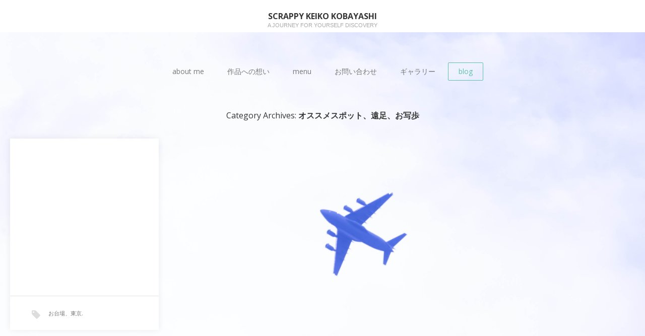

--- FILE ---
content_type: text/html; charset=UTF-8
request_url: https://scrappykeiko.net/category/%E3%82%AA%E3%82%B9%E3%82%B9%E3%83%A1%E3%82%B9%E3%83%9D%E3%83%83%E3%83%88%E3%80%81%E9%81%A0%E8%B6%B3%E3%80%81%E3%81%8A%E5%86%99%E6%AD%A9/
body_size: 13671
content:
<!DOCTYPE html>
<html lang="ja">
<head>
	
	<script async src="//pagead2.googlesyndication.com/pagead/js/adsbygoogle.js"></script>
<script>
  (adsbygoogle = window.adsbygoogle || []).push({
    google_ad_client: "ca-pub-7687702849812915",
    enable_page_level_ads: true
  });
</script>
	<meta charset="UTF-8">
	<meta name="viewport" content="width=device-width, initial-scale=1">
	<link rel="profile" href="http://gmpg.org/xfn/11">
	<link rel="pingback" href="https://scrappykeiko.net/xmlrpc.php">
	<!--[if lt IE 9]>
	<script src="https://scrappykeiko.net/wp-content/themes/gk_portofolio/js/html5.js"></script>
	<![endif]-->
	<title>オススメスポット、遠足、お写歩 &#8211; SCRAPPY Keiko Kobayashi</title>
<meta name='robots' content='max-image-preview:large' />
<link rel='dns-prefetch' href='//fonts.googleapis.com' />
<link rel="alternate" type="application/rss+xml" title="SCRAPPY Keiko Kobayashi &raquo; フィード" href="https://scrappykeiko.net/feed/" />
<link rel="alternate" type="application/rss+xml" title="SCRAPPY Keiko Kobayashi &raquo; オススメスポット、遠足、お写歩 カテゴリーのフィード" href="https://scrappykeiko.net/category/%e3%82%aa%e3%82%b9%e3%82%b9%e3%83%a1%e3%82%b9%e3%83%9d%e3%83%83%e3%83%88%e3%80%81%e9%81%a0%e8%b6%b3%e3%80%81%e3%81%8a%e5%86%99%e6%ad%a9/feed/" />
		<!-- This site uses the Google Analytics by ExactMetrics plugin v7.0.0 - Using Analytics tracking - https://www.exactmetrics.com/ -->
		<!-- Note: ExactMetrics is not currently configured on this site. The site owner needs to authenticate with Google Analytics in the ExactMetrics settings panel. -->
					<!-- No UA code set -->
				<!-- / Google Analytics by ExactMetrics -->
		<style id='wp-img-auto-sizes-contain-inline-css' type='text/css'>
img:is([sizes=auto i],[sizes^="auto," i]){contain-intrinsic-size:3000px 1500px}
/*# sourceURL=wp-img-auto-sizes-contain-inline-css */
</style>
<link rel='stylesheet' id='vkExUnit_common_style-css' href='https://scrappykeiko.net/wp-content/plugins/vk-all-in-one-expansion-unit/assets/css/vkExUnit_style.css?ver=9.64.5.0' type='text/css' media='all' />
<style id='vkExUnit_common_style-inline-css' type='text/css'>
:root {--ver_page_top_button_url:url(https://scrappykeiko.net/wp-content/plugins/vk-all-in-one-expansion-unit/assets/images/to-top-btn-icon.svg);}@font-face {font-weight: normal;font-style: normal;font-family: "vk_sns";src: url("https://scrappykeiko.net/wp-content/plugins/vk-all-in-one-expansion-unit/inc/sns/icons/fonts/vk_sns.eot?-bq20cj");src: url("https://scrappykeiko.net/wp-content/plugins/vk-all-in-one-expansion-unit/inc/sns/icons/fonts/vk_sns.eot?#iefix-bq20cj") format("embedded-opentype"),url("https://scrappykeiko.net/wp-content/plugins/vk-all-in-one-expansion-unit/inc/sns/icons/fonts/vk_sns.woff?-bq20cj") format("woff"),url("https://scrappykeiko.net/wp-content/plugins/vk-all-in-one-expansion-unit/inc/sns/icons/fonts/vk_sns.ttf?-bq20cj") format("truetype"),url("https://scrappykeiko.net/wp-content/plugins/vk-all-in-one-expansion-unit/inc/sns/icons/fonts/vk_sns.svg?-bq20cj#vk_sns") format("svg");}
/*# sourceURL=vkExUnit_common_style-inline-css */
</style>
<style id='wp-emoji-styles-inline-css' type='text/css'>

	img.wp-smiley, img.emoji {
		display: inline !important;
		border: none !important;
		box-shadow: none !important;
		height: 1em !important;
		width: 1em !important;
		margin: 0 0.07em !important;
		vertical-align: -0.1em !important;
		background: none !important;
		padding: 0 !important;
	}
/*# sourceURL=wp-emoji-styles-inline-css */
</style>
<link rel='stylesheet' id='wp-block-library-css' href='https://scrappykeiko.net/wp-includes/css/dist/block-library/style.min.css?ver=6.9' type='text/css' media='all' />
<style id='global-styles-inline-css' type='text/css'>
:root{--wp--preset--aspect-ratio--square: 1;--wp--preset--aspect-ratio--4-3: 4/3;--wp--preset--aspect-ratio--3-4: 3/4;--wp--preset--aspect-ratio--3-2: 3/2;--wp--preset--aspect-ratio--2-3: 2/3;--wp--preset--aspect-ratio--16-9: 16/9;--wp--preset--aspect-ratio--9-16: 9/16;--wp--preset--color--black: #000000;--wp--preset--color--cyan-bluish-gray: #abb8c3;--wp--preset--color--white: #ffffff;--wp--preset--color--pale-pink: #f78da7;--wp--preset--color--vivid-red: #cf2e2e;--wp--preset--color--luminous-vivid-orange: #ff6900;--wp--preset--color--luminous-vivid-amber: #fcb900;--wp--preset--color--light-green-cyan: #7bdcb5;--wp--preset--color--vivid-green-cyan: #00d084;--wp--preset--color--pale-cyan-blue: #8ed1fc;--wp--preset--color--vivid-cyan-blue: #0693e3;--wp--preset--color--vivid-purple: #9b51e0;--wp--preset--gradient--vivid-cyan-blue-to-vivid-purple: linear-gradient(135deg,rgb(6,147,227) 0%,rgb(155,81,224) 100%);--wp--preset--gradient--light-green-cyan-to-vivid-green-cyan: linear-gradient(135deg,rgb(122,220,180) 0%,rgb(0,208,130) 100%);--wp--preset--gradient--luminous-vivid-amber-to-luminous-vivid-orange: linear-gradient(135deg,rgb(252,185,0) 0%,rgb(255,105,0) 100%);--wp--preset--gradient--luminous-vivid-orange-to-vivid-red: linear-gradient(135deg,rgb(255,105,0) 0%,rgb(207,46,46) 100%);--wp--preset--gradient--very-light-gray-to-cyan-bluish-gray: linear-gradient(135deg,rgb(238,238,238) 0%,rgb(169,184,195) 100%);--wp--preset--gradient--cool-to-warm-spectrum: linear-gradient(135deg,rgb(74,234,220) 0%,rgb(151,120,209) 20%,rgb(207,42,186) 40%,rgb(238,44,130) 60%,rgb(251,105,98) 80%,rgb(254,248,76) 100%);--wp--preset--gradient--blush-light-purple: linear-gradient(135deg,rgb(255,206,236) 0%,rgb(152,150,240) 100%);--wp--preset--gradient--blush-bordeaux: linear-gradient(135deg,rgb(254,205,165) 0%,rgb(254,45,45) 50%,rgb(107,0,62) 100%);--wp--preset--gradient--luminous-dusk: linear-gradient(135deg,rgb(255,203,112) 0%,rgb(199,81,192) 50%,rgb(65,88,208) 100%);--wp--preset--gradient--pale-ocean: linear-gradient(135deg,rgb(255,245,203) 0%,rgb(182,227,212) 50%,rgb(51,167,181) 100%);--wp--preset--gradient--electric-grass: linear-gradient(135deg,rgb(202,248,128) 0%,rgb(113,206,126) 100%);--wp--preset--gradient--midnight: linear-gradient(135deg,rgb(2,3,129) 0%,rgb(40,116,252) 100%);--wp--preset--font-size--small: 13px;--wp--preset--font-size--medium: 20px;--wp--preset--font-size--large: 36px;--wp--preset--font-size--x-large: 42px;--wp--preset--spacing--20: 0.44rem;--wp--preset--spacing--30: 0.67rem;--wp--preset--spacing--40: 1rem;--wp--preset--spacing--50: 1.5rem;--wp--preset--spacing--60: 2.25rem;--wp--preset--spacing--70: 3.38rem;--wp--preset--spacing--80: 5.06rem;--wp--preset--shadow--natural: 6px 6px 9px rgba(0, 0, 0, 0.2);--wp--preset--shadow--deep: 12px 12px 50px rgba(0, 0, 0, 0.4);--wp--preset--shadow--sharp: 6px 6px 0px rgba(0, 0, 0, 0.2);--wp--preset--shadow--outlined: 6px 6px 0px -3px rgb(255, 255, 255), 6px 6px rgb(0, 0, 0);--wp--preset--shadow--crisp: 6px 6px 0px rgb(0, 0, 0);}:where(.is-layout-flex){gap: 0.5em;}:where(.is-layout-grid){gap: 0.5em;}body .is-layout-flex{display: flex;}.is-layout-flex{flex-wrap: wrap;align-items: center;}.is-layout-flex > :is(*, div){margin: 0;}body .is-layout-grid{display: grid;}.is-layout-grid > :is(*, div){margin: 0;}:where(.wp-block-columns.is-layout-flex){gap: 2em;}:where(.wp-block-columns.is-layout-grid){gap: 2em;}:where(.wp-block-post-template.is-layout-flex){gap: 1.25em;}:where(.wp-block-post-template.is-layout-grid){gap: 1.25em;}.has-black-color{color: var(--wp--preset--color--black) !important;}.has-cyan-bluish-gray-color{color: var(--wp--preset--color--cyan-bluish-gray) !important;}.has-white-color{color: var(--wp--preset--color--white) !important;}.has-pale-pink-color{color: var(--wp--preset--color--pale-pink) !important;}.has-vivid-red-color{color: var(--wp--preset--color--vivid-red) !important;}.has-luminous-vivid-orange-color{color: var(--wp--preset--color--luminous-vivid-orange) !important;}.has-luminous-vivid-amber-color{color: var(--wp--preset--color--luminous-vivid-amber) !important;}.has-light-green-cyan-color{color: var(--wp--preset--color--light-green-cyan) !important;}.has-vivid-green-cyan-color{color: var(--wp--preset--color--vivid-green-cyan) !important;}.has-pale-cyan-blue-color{color: var(--wp--preset--color--pale-cyan-blue) !important;}.has-vivid-cyan-blue-color{color: var(--wp--preset--color--vivid-cyan-blue) !important;}.has-vivid-purple-color{color: var(--wp--preset--color--vivid-purple) !important;}.has-black-background-color{background-color: var(--wp--preset--color--black) !important;}.has-cyan-bluish-gray-background-color{background-color: var(--wp--preset--color--cyan-bluish-gray) !important;}.has-white-background-color{background-color: var(--wp--preset--color--white) !important;}.has-pale-pink-background-color{background-color: var(--wp--preset--color--pale-pink) !important;}.has-vivid-red-background-color{background-color: var(--wp--preset--color--vivid-red) !important;}.has-luminous-vivid-orange-background-color{background-color: var(--wp--preset--color--luminous-vivid-orange) !important;}.has-luminous-vivid-amber-background-color{background-color: var(--wp--preset--color--luminous-vivid-amber) !important;}.has-light-green-cyan-background-color{background-color: var(--wp--preset--color--light-green-cyan) !important;}.has-vivid-green-cyan-background-color{background-color: var(--wp--preset--color--vivid-green-cyan) !important;}.has-pale-cyan-blue-background-color{background-color: var(--wp--preset--color--pale-cyan-blue) !important;}.has-vivid-cyan-blue-background-color{background-color: var(--wp--preset--color--vivid-cyan-blue) !important;}.has-vivid-purple-background-color{background-color: var(--wp--preset--color--vivid-purple) !important;}.has-black-border-color{border-color: var(--wp--preset--color--black) !important;}.has-cyan-bluish-gray-border-color{border-color: var(--wp--preset--color--cyan-bluish-gray) !important;}.has-white-border-color{border-color: var(--wp--preset--color--white) !important;}.has-pale-pink-border-color{border-color: var(--wp--preset--color--pale-pink) !important;}.has-vivid-red-border-color{border-color: var(--wp--preset--color--vivid-red) !important;}.has-luminous-vivid-orange-border-color{border-color: var(--wp--preset--color--luminous-vivid-orange) !important;}.has-luminous-vivid-amber-border-color{border-color: var(--wp--preset--color--luminous-vivid-amber) !important;}.has-light-green-cyan-border-color{border-color: var(--wp--preset--color--light-green-cyan) !important;}.has-vivid-green-cyan-border-color{border-color: var(--wp--preset--color--vivid-green-cyan) !important;}.has-pale-cyan-blue-border-color{border-color: var(--wp--preset--color--pale-cyan-blue) !important;}.has-vivid-cyan-blue-border-color{border-color: var(--wp--preset--color--vivid-cyan-blue) !important;}.has-vivid-purple-border-color{border-color: var(--wp--preset--color--vivid-purple) !important;}.has-vivid-cyan-blue-to-vivid-purple-gradient-background{background: var(--wp--preset--gradient--vivid-cyan-blue-to-vivid-purple) !important;}.has-light-green-cyan-to-vivid-green-cyan-gradient-background{background: var(--wp--preset--gradient--light-green-cyan-to-vivid-green-cyan) !important;}.has-luminous-vivid-amber-to-luminous-vivid-orange-gradient-background{background: var(--wp--preset--gradient--luminous-vivid-amber-to-luminous-vivid-orange) !important;}.has-luminous-vivid-orange-to-vivid-red-gradient-background{background: var(--wp--preset--gradient--luminous-vivid-orange-to-vivid-red) !important;}.has-very-light-gray-to-cyan-bluish-gray-gradient-background{background: var(--wp--preset--gradient--very-light-gray-to-cyan-bluish-gray) !important;}.has-cool-to-warm-spectrum-gradient-background{background: var(--wp--preset--gradient--cool-to-warm-spectrum) !important;}.has-blush-light-purple-gradient-background{background: var(--wp--preset--gradient--blush-light-purple) !important;}.has-blush-bordeaux-gradient-background{background: var(--wp--preset--gradient--blush-bordeaux) !important;}.has-luminous-dusk-gradient-background{background: var(--wp--preset--gradient--luminous-dusk) !important;}.has-pale-ocean-gradient-background{background: var(--wp--preset--gradient--pale-ocean) !important;}.has-electric-grass-gradient-background{background: var(--wp--preset--gradient--electric-grass) !important;}.has-midnight-gradient-background{background: var(--wp--preset--gradient--midnight) !important;}.has-small-font-size{font-size: var(--wp--preset--font-size--small) !important;}.has-medium-font-size{font-size: var(--wp--preset--font-size--medium) !important;}.has-large-font-size{font-size: var(--wp--preset--font-size--large) !important;}.has-x-large-font-size{font-size: var(--wp--preset--font-size--x-large) !important;}
/*# sourceURL=global-styles-inline-css */
</style>

<style id='classic-theme-styles-inline-css' type='text/css'>
/*! This file is auto-generated */
.wp-block-button__link{color:#fff;background-color:#32373c;border-radius:9999px;box-shadow:none;text-decoration:none;padding:calc(.667em + 2px) calc(1.333em + 2px);font-size:1.125em}.wp-block-file__button{background:#32373c;color:#fff;text-decoration:none}
/*# sourceURL=/wp-includes/css/classic-themes.min.css */
</style>
<link rel='stylesheet' id='contact-form-7-css' href='https://scrappykeiko.net/wp-content/plugins/contact-form-7/includes/css/styles.css?ver=5.4.2' type='text/css' media='all' />
<link rel='stylesheet' id='dashicons-css' href='https://scrappykeiko.net/wp-includes/css/dashicons.min.css?ver=6.9' type='text/css' media='all' />
<link rel='stylesheet' id='everest-forms-general-css' href='https://scrappykeiko.net/wp-content/plugins/everest-forms/assets/css/everest-forms.css?ver=1.7.6' type='text/css' media='all' />
<link rel='stylesheet' id='bwg_fonts-css' href='https://scrappykeiko.net/wp-content/plugins/photo-gallery/css/bwg-fonts/fonts.css?ver=0.0.1' type='text/css' media='all' />
<link rel='stylesheet' id='sumoselect-css' href='https://scrappykeiko.net/wp-content/plugins/photo-gallery/css/sumoselect.min.css?ver=3.3.24' type='text/css' media='all' />
<link rel='stylesheet' id='mCustomScrollbar-css' href='https://scrappykeiko.net/wp-content/plugins/photo-gallery/css/jquery.mCustomScrollbar.min.css?ver=3.1.5' type='text/css' media='all' />
<link rel='stylesheet' id='bwg_googlefonts-css' href='https://fonts.googleapis.com/css?family=Ubuntu&#038;subset=greek,latin,greek-ext,vietnamese,cyrillic-ext,latin-ext,cyrillic' type='text/css' media='all' />
<link rel='stylesheet' id='bwg_frontend-css' href='https://scrappykeiko.net/wp-content/plugins/photo-gallery/css/styles.min.css?ver=1.5.82' type='text/css' media='all' />
<link rel='stylesheet' id='ez-icomoon-css' href='https://scrappykeiko.net/wp-content/plugins/easy-table-of-contents/vendor/icomoon/style.min.css?ver=2.0.17' type='text/css' media='all' />
<link rel='stylesheet' id='ez-toc-css' href='https://scrappykeiko.net/wp-content/plugins/easy-table-of-contents/assets/css/screen.min.css?ver=2.0.17' type='text/css' media='all' />
<style id='ez-toc-inline-css' type='text/css'>
div#ez-toc-container p.ez-toc-title {font-size: 120%;}div#ez-toc-container p.ez-toc-title {font-weight: 500;}div#ez-toc-container ul li {font-size: 95%;}
/*# sourceURL=ez-toc-inline-css */
</style>
<link rel='stylesheet' id='portfolio-normalize-css' href='https://scrappykeiko.net/wp-content/themes/gk_portofolio/css/normalize.css?ver=6.9' type='text/css' media='all' />
<link rel='stylesheet' id='portfolio-fonts-css' href='https://fonts.googleapis.com/css?family=Open+Sans%3A700&#038;ver=6.9' type='text/css' media='all' />
<link rel='stylesheet' id='portfolio-fonts-body-css' href='https://fonts.googleapis.com/css?family=Open+Sans%3A400&#038;ver=6.9' type='text/css' media='all' />
<link rel='stylesheet' id='portfolio-font-awesome-css' href='https://scrappykeiko.net/wp-content/themes/gk_portofolio/css/font.awesome.css?ver=4.0.3' type='text/css' media='all' />
<link rel='stylesheet' id='portfolio-style-css' href='https://scrappykeiko.net/wp-content/themes/gk_portofolio/style.css?ver=6.9' type='text/css' media='all' />
<script type="text/javascript" src="https://scrappykeiko.net/wp-includes/js/jquery/jquery.min.js?ver=3.7.1" id="jquery-core-js"></script>
<script type="text/javascript" src="https://scrappykeiko.net/wp-includes/js/jquery/jquery-migrate.min.js?ver=3.4.1" id="jquery-migrate-js"></script>
<script type="text/javascript" src="https://scrappykeiko.net/wp-content/plugins/photo-gallery/js/jquery.sumoselect.min.js?ver=3.3.24" id="sumoselect-js"></script>
<script type="text/javascript" src="https://scrappykeiko.net/wp-content/plugins/photo-gallery/js/jquery.mobile.min.js?ver=1.4.5" id="jquery-mobile-js"></script>
<script type="text/javascript" src="https://scrappykeiko.net/wp-content/plugins/photo-gallery/js/jquery.mCustomScrollbar.concat.min.js?ver=3.1.5" id="mCustomScrollbar-js"></script>
<script type="text/javascript" src="https://scrappykeiko.net/wp-content/plugins/photo-gallery/js/jquery.fullscreen.min.js?ver=0.6.0" id="jquery-fullscreen-js"></script>
<script type="text/javascript" id="bwg_frontend-js-extra">
/* <![CDATA[ */
var bwg_objectsL10n = {"bwg_field_required":"field is required.","bwg_mail_validation":"\u3053\u308c\u306f\u6709\u52b9\u306a\u30e1\u30fc\u30eb\u30a2\u30c9\u30ec\u30b9\u3067\u306f\u3042\u308a\u307e\u305b\u3093\u3002","bwg_search_result":"\u691c\u7d22\u306b\u4e00\u81f4\u3059\u308b\u753b\u50cf\u304c\u3042\u308a\u307e\u305b\u3093\u3002","bwg_select_tag":"Select Tag","bwg_order_by":"Order By","bwg_search":"\u691c\u7d22","bwg_show_ecommerce":"Show Ecommerce","bwg_hide_ecommerce":"Hide Ecommerce","bwg_show_comments":"\u30b3\u30e1\u30f3\u30c8\u3092\u8868\u793a\u3057\u307e\u3059","bwg_hide_comments":"\u30b3\u30e1\u30f3\u30c8\u3092\u975e\u8868\u793a\u306b\u3057\u307e\u3059","bwg_restore":"\u5fa9\u5143\u3057\u307e\u3059","bwg_maximize":"\u6700\u5927\u5316\u3057\u307e\u3059","bwg_fullscreen":"\u30d5\u30eb\u30b9\u30af\u30ea\u30fc\u30f3","bwg_exit_fullscreen":"\u30d5\u30eb\u30b9\u30af\u30ea\u30fc\u30f3\u3092\u7d42\u4e86\u3057\u307e\u3059","bwg_search_tag":"SEARCH...","bwg_tag_no_match":"No tags found","bwg_all_tags_selected":"All tags selected","bwg_tags_selected":"tags selected","play":"\u518d\u751f","pause":"\u4e00\u6642\u505c\u6b62\u3057\u307e\u3059","is_pro":"","bwg_play":"\u518d\u751f","bwg_pause":"\u4e00\u6642\u505c\u6b62\u3057\u307e\u3059","bwg_hide_info":"\u60c5\u5831\u3092\u96a0\u3059","bwg_show_info":"\u60c5\u5831\u3092\u8868\u793a\u3057\u307e\u3059","bwg_hide_rating":"\u96a0\u3059\u8a55\u4fa1","bwg_show_rating":"\u8a55\u4fa1\u3092\u8868\u793a\u3057\u307e\u3059","ok":"Ok","cancel":"Cancel","select_all":"Select all","lazy_load":"0","lazy_loader":"https://scrappykeiko.net/wp-content/plugins/photo-gallery/images/ajax_loader.png","front_ajax":"0","bwg_tag_see_all":"see all tags","bwg_tag_see_less":"see less tags"};
//# sourceURL=bwg_frontend-js-extra
/* ]]> */
</script>
<script type="text/javascript" src="https://scrappykeiko.net/wp-content/plugins/photo-gallery/js/scripts.min.js?ver=1.5.82" id="bwg_frontend-js"></script>
<link rel="https://api.w.org/" href="https://scrappykeiko.net/wp-json/" /><link rel="alternate" title="JSON" type="application/json" href="https://scrappykeiko.net/wp-json/wp/v2/categories/134" /><link rel="EditURI" type="application/rsd+xml" title="RSD" href="https://scrappykeiko.net/xmlrpc.php?rsd" />
<meta name="generator" content="WordPress 6.9" />
<meta name="generator" content="Everest Forms 1.7.6" />
   
    <style type="text/css">
    	body { font-family: , sans-serif; }
        .site-title { font-family: , sans-serif; }
    	
    	.site-main #page {
    		max-width: 1260px;
    	}
    
    	#primary,
    	#comments,
    	.author-info,
    	.attachment #primary,
    	.site-content.archive #gk-search,
    	.search-no-results .page-content {
    		width: 700px;
    	}
    
    	    
        a,
        a.inverse:active,
        a.inverse:focus,
        a.inverse:hover,
        button,
        input[type="submit"],
        input[type="button"],
        input[type="reset"],
        .entry-summary .readon,
        .comment-author .fn,
        .comment-author .url,
        .comment-reply-link,
        .comment-reply-login,
        #content .tags-links a:active,
        #content .tags-links a:focus,
        #content .tags-links a:hover,
        .nav-menu li a:active,
        .nav-menu li a:focus,
        .nav-menu li a:hover,
        ul.nav-menu ul a:hover,
        .nav-menu ul ul a:hover,
        .gk-social-buttons a:hover:before,
        .format-gallery .entry-content .page-links a:hover,
        .format-audio .entry-content .page-links a:hover,
        .format-status .entry-content .page-links a:hover,
        .format-video .entry-content .page-links a:hover,
        .format-chat .entry-content .page-links a:hover,
        .format-quote .entry-content .page-links a:hover,
        .page-links a:hover,
        .paging-navigation a:active,
        .paging-navigation a:focus,
        .paging-navigation a:hover,
        .comment-meta a:hover,
        .social-menu li:hover:before,
        .social-menu-topbar li:hover:before,
        .entry-title a:hover {
        	color: #5cc1a9;
        }
        button,
        input[type="submit"],
        input[type="button"],
        input[type="reset"],
        .entry-summary .readon {
        	border: 1px solid #5cc1a9;
        }
        body .nav-menu .current_page_item > a,
        body .nav-menu .current_page_ancestor > a,
        body .nav-menu .current-menu-item > a,
        body .nav-menu .current-menu-ancestor > a {
        	border-color: #5cc1a9;
        	color: #5cc1a9!important;
        }
        .format-status .entry-content .page-links a,
        .format-gallery .entry-content .page-links a,
        .format-chat .entry-content .page-links a,
        .format-quote .entry-content .page-links a,
        .page-links a {
        	background:  #5cc1a9;
        	border-color: #5cc1a9;
        }
        .hentry .mejs-controls .mejs-time-rail .mejs-time-current,
        .comment-post-author,
        .sticky .post-preview:after,
        .entry-header.sticky:after,
        .article-helper.sticky:after,
        #prev-post > a:hover,
        #next-post > a:hover {
        	background: #5cc1a9;
        }
        .comments-title > span,
        .comment-reply-title > span {
        	border-bottom-color: #5cc1a9;
        }
        
                
        .article-helper {
	        height: 380px; 
        }
        
        .site-content.archive article {
        	height: 416px;
        }
        
        .post-preview {
        	padding: 56px 36px 36px 36px;
        }
        
        @media (max-width: 1140px) {
        	.site-content.archive article {
        		height: 336px;
        	}
        	
        	.article-helper {
        		height: 320px;
        	}
        	
        	.post-preview {
        		padding: 20px 16px 36px 16px;
        	}
        }
    </style>
        <style type="text/css">
        .site-content.archive article { width: 25%; }
    </style> 
    	<style type="text/css">
	body.custom-background #main { background-color: #f1f1f1; background-image: url('https://scrappykeiko.net/wp-content/uploads/2018/10/20180918-DSC00233.jpg'); background-repeat: repeat; background-position: top right; background-attachment: scroll; }
	</style>
	<link rel="icon" href="https://scrappykeiko.net/wp-content/uploads/2018/10/cropped--32x32.jpg" sizes="32x32" />
<link rel="icon" href="https://scrappykeiko.net/wp-content/uploads/2018/10/cropped--192x192.jpg" sizes="192x192" />
<link rel="apple-touch-icon" href="https://scrappykeiko.net/wp-content/uploads/2018/10/cropped--180x180.jpg" />
<meta name="msapplication-TileImage" content="https://scrappykeiko.net/wp-content/uploads/2018/10/cropped--270x270.jpg" />
</head>
<body class="archive category category-134 custom-background wp-theme-gk_portofolio everest-forms-no-js post-type-post elementor-default elementor-kit-2442">
	<!--[if lte IE 8]>
	<div id="ie-toolbar"><div>You're using an unsupported version of Internet Explorer. Please <a href="http://windows.microsoft.com/en-us/internet-explorer/products/ie/home">upgrade your browser</a> for the best user experience on our site. Thank you.</div></div>
	<![endif]-->
		<header id="masthead" class="site-header" role="banner">
			<a class="home-link" href="https://scrappykeiko.net/" title="SCRAPPY Keiko Kobayashi" rel="home">
									<h1 class="site-title">SCRAPPY Keiko Kobayashi</h1>
										<h2 class="site-description">a journey for yourself discovery</h2>
												</a>
			
						
					</header><!-- #masthead -->
				
		<div id="main" class="site-main">
			<div id="page" class="hfeed site">
		
				<nav id="site-navigation" class="main-navigation" role="navigation">
					<div class="menu-%e3%83%a1%e3%83%8b%e3%83%a5%e3%83%bc-container"><ul id="menu-%e3%83%a1%e3%83%8b%e3%83%a5%e3%83%bc" class="nav-menu"><li id="menu-item-132" class="menu-item menu-item-type-post_type menu-item-object-page menu-item-132"><a href="https://scrappykeiko.net/about-me/">about me</a></li>
<li id="menu-item-360" class="menu-item menu-item-type-post_type menu-item-object-page menu-item-home menu-item-360"><a href="https://scrappykeiko.net/">作品への想い</a></li>
<li id="menu-item-134" class="menu-item menu-item-type-post_type menu-item-object-page menu-item-134"><a href="https://scrappykeiko.net/sample-page/">menu</a></li>
<li id="menu-item-164" class="menu-item menu-item-type-post_type menu-item-object-page menu-item-164"><a href="https://scrappykeiko.net/%e3%81%8a%e5%95%8f%e3%81%84%e5%90%88%e3%82%8f%e3%81%9b/">お問い合わせ</a></li>
<li id="menu-item-2539" class="menu-item menu-item-type-post_type menu-item-object-bwg_gallery menu-item-2539"><a href="https://scrappykeiko.net/bwg_gallery/%e4%b8%83%e4%ba%94%e4%b8%89%e6%92%ae%e5%bd%b1/">ギャラリー</a></li>
<li id="menu-item-2686" class="menu-item menu-item-type-post_type menu-item-object-page current_page_parent menu-item-2686 current-menu-ancestor"><a href="https://scrappykeiko.net/blog/">blog</a></li>
</ul></div>				</nav><!-- #site-navigation -->
	<div id="primary" class="content-area">
		<div id="content" class="site-content archive" role="main">

					<header class="archive-header">
				<h1 class="archive-title">Category Archives: <strong>オススメスポット、遠足、お写歩</strong></h1>

							</header><!-- .archive-header -->

							
<article id="post-1253" class="post-1253 post type-post status-publish format-standard has-post-thumbnail hentry category-134 tag-136 tag-135 tag-138 tag-137" data-cols="4">
	<div class="article-helper notloaded">
								<div class="post-preview transition animation animation-slide-up" data-url="https://scrappykeiko.net/2019/03/20/%e3%83%81%e3%83%bc%e3%83%a0%e3%83%a9%e3%83%9c%e3%83%9c%e3%83%bc%e3%83%80%e3%83%bc%e3%83%ac%e3%82%b9%e3%81%ab%e8%a1%8c%e3%81%a3%e3%81%a6%e3%81%8d%e3%81%be%e3%81%97%e3%81%9f%e3%81%8f/">
				<header class="entry-header full-width-image" data-url="https://scrappykeiko.net/2019/03/20/%e3%83%81%e3%83%bc%e3%83%a0%e3%83%a9%e3%83%9c%e3%83%9c%e3%83%bc%e3%83%80%e3%83%bc%e3%83%ac%e3%82%b9%e3%81%ab%e8%a1%8c%e3%81%a3%e3%81%a6%e3%81%8d%e3%81%be%e3%81%97%e3%81%9f%e3%81%8f/">
						
			<img width="2667" height="4000" src="https://scrappykeiko.net/wp-content/uploads/2019/03/20190319-DSC00005.jpg" class="attachment-gk-portfolio-size size-gk-portfolio-size wp-post-image" alt="" decoding="async" fetchpriority="high" srcset="https://scrappykeiko.net/wp-content/uploads/2019/03/20190319-DSC00005.jpg 2667w, https://scrappykeiko.net/wp-content/uploads/2019/03/20190319-DSC00005-200x300.jpg 200w, https://scrappykeiko.net/wp-content/uploads/2019/03/20190319-DSC00005-768x1152.jpg 768w, https://scrappykeiko.net/wp-content/uploads/2019/03/20190319-DSC00005-683x1024.jpg 683w" sizes="(max-width: 2667px) 100vw, 2667px" />			
		<h2 class="entry-title">
				<a href="https://scrappykeiko.net/2019/03/20/%e3%83%81%e3%83%bc%e3%83%a0%e3%83%a9%e3%83%9c%e3%83%9c%e3%83%bc%e3%83%80%e3%83%bc%e3%83%ac%e3%82%b9%e3%81%ab%e8%a1%8c%e3%81%a3%e3%81%a6%e3%81%8d%e3%81%be%e3%81%97%e3%81%9f%e3%81%8f/" rel="bookmark">
					チームラボボーダーレスに行ってきました				</a>
			</h2>
	</header><!-- .entry-header -->
			
				<div class="entry-summary">
					<a href="https://scrappykeiko.net/2019/03/20/%e3%83%81%e3%83%bc%e3%83%a0%e3%83%a9%e3%83%9c%e3%83%9c%e3%83%bc%e3%83%80%e3%83%bc%e3%83%ac%e3%82%b9%e3%81%ab%e8%a1%8c%e3%81%a3%e3%81%a6%e3%81%8d%e3%81%be%e3%81%97%e3%81%9f%e3%81%8f/" rel="bookmark"><p>チームラボボーダーレスに行ってき&hellip;</p>
</a>
				</div><!-- .entry-summary -->
			</div>
					<ul class="tags-links"><li><a href="https://scrappykeiko.net/tag/%e3%81%8a%e5%8f%b0%e5%a0%b4%e3%80%81%e6%9d%b1%e4%ba%ac/" rel="tag">お台場、東京</a>, </li><li><a href="https://scrappykeiko.net/tag/%e3%83%81%e3%83%bc%e3%83%a0%e3%83%a9%e3%83%9c%e3%83%9c%e3%83%bc%e3%83%80%e3%83%bc%e3%83%ac%e3%82%b9%e3%80%81%e3%83%81%e3%83%bc%e3%83%a0%e3%83%a9%e3%83%9c/" rel="tag">チームラボボーダーレス、チームラボ</a>, </li><li><a href="https://scrappykeiko.net/tag/%e5%a4%a7%e4%ba%ba%e9%81%a0%e8%b6%b3%e3%80%81%e3%81%8a%e5%86%99%e6%ad%a9%e3%80%81%e5%86%99%e7%9c%9f%e6%98%a0%e3%81%88%e3%82%b9%e3%83%9d%e3%83%83%e3%83%88/" rel="tag">大人遠足、お写歩、写真映えスポット</a>, </li><li><a href="https://scrappykeiko.net/tag/%e5%ad%90%e9%80%a3%e3%82%8c%e3%80%81%e3%82%aa%e3%82%b9%e3%82%b9%e3%83%a1/" rel="tag">子連れ、オススメ</a></li></ul>			</div>
</article><!-- #post -->
			
		
		</div><!-- #content -->
			</div><!-- #primary -->

		</div><!-- #main -->
	</div><!-- #page -->
	
	<footer id="gk-footer" role="contentinfo">
				<div id="gk-bottom" role="complementary">
			<div class="widget-area">
				<div id="bwp_gallery_slideshow-2" class="widget bwp_gallery_slideshow"><h3 class="widget-title">Photo Gallery Slideshow</h3><style id="bwg-style-0">  #bwg_container1_0 {
	/*visibility: hidden;*/
  }
  #bwg_container1_0 * {
	  -moz-user-select: none;
	  -khtml-user-select: none;
	  -webkit-user-select: none;
	  -ms-user-select: none;
	  user-select: none;
  }
  #bwg_container1_0 #bwg_container2_0 .bwg_slideshow_image_wrap_0 {
	  background-color: #F2F2F2;
	  width: 200px;
	  height: 200px;
  }
  #bwg_container1_0 #bwg_container2_0 .bwg_slideshow_image_0 {
	  max-width: 200px;
	  max-height: 200px;
  }
  #bwg_container1_0 #bwg_container2_0 .bwg_slideshow_embed_0 {
	width: 200px;
	height: 200px;
  }
  #bwg_container1_0 #bwg_container2_0 #bwg_slideshow_play_pause_0 {
	background: transparent url("https://scrappykeiko.net/wp-content/plugins/photo-gallery/images/blank.gif") repeat scroll 0 0;
  }
  #bwg_container1_0 #bwg_container2_0 #bwg_slideshow_play_pause-ico_0 {
	color: #D6D6D6;
	font-size: 35px;
  }
  #bwg_container1_0 #bwg_container2_0 #bwg_slideshow_play_pause-ico_0:hover {
	color: #BABABA;
  }
  #bwg_container1_0 #bwg_container2_0 #spider_slideshow_left_0,
  #bwg_container1_0 #bwg_container2_0 #spider_slideshow_right_0 {
	background: transparent url("https://scrappykeiko.net/wp-content/plugins/photo-gallery/images/blank.gif") repeat scroll 0 0;
  }
  #bwg_container1_0 #bwg_container2_0 #spider_slideshow_left-ico_0,
  #bwg_container1_0 #bwg_container2_0 #spider_slideshow_right-ico_0 {
	  background-color: #FFFFFF;
	  border-radius: 20px;
	  border: 0px none #FFFFFF;
	  box-shadow: ;
	  color: #D6D6D6;
	  height: 37px;
	  font-size: 12px;
	  width: 37px;
	  opacity: 1.00;
  }
  #bwg_container1_0 #bwg_container2_0 #spider_slideshow_left-ico_0:hover,
  #bwg_container1_0 #bwg_container2_0 #spider_slideshow_right-ico_0:hover {
	  color: #BABABA;
  }
      #spider_slideshow_left-ico_0{
      left: -9999px;
    }
    #spider_slideshow_right-ico_0{
      left: -9999px;
    }
      #bwg_container1_0 #bwg_container2_0 .bwg_slideshow_image_container_0 {
	  bottom: 0px;
	  width: 200px;
	  height: 200px;
	  }
	  #bwg_container1_0 #bwg_container2_0 .bwg_slideshow_filmstrip_container_0 {
	  display: table;
	  height: 0px;
	  width: 200px;
	  bottom: 0;
  }
  #bwg_container1_0 #bwg_container2_0 .bwg_slideshow_filmstrip_0 {
	  left: 20px;
	  width: 160px;
	  /*z-index: 10106;*/
  }
  #bwg_container1_0 #bwg_container2_0 .bwg_slideshow_filmstrip_thumbnails_0 {
	  height: 0px;
	  left: 0px;
	  width: 28px;
  }
  #bwg_container1_0 #bwg_container2_0 .bwg_slideshow_filmstrip_thumbnail_0 {
	  border: 0px none #000000;
	  border-radius: 0;
	  height: 0px;
	  margin: 0px 2px 0 0 ;
	  width: 0px;
  }
  #bwg_container1_0 #bwg_container2_0 .bwg_slideshow_thumb_active_0 {
	  border: 0px solid #FFFFFF;
  }
  #bwg_container1_0 #bwg_container2_0 .bwg_slideshow_thumb_deactive_0 {
    opacity: 1.00;
  }
  #bwg_container1_0 #bwg_container2_0 .bwg_slideshow_filmstrip_left_0 {
	  background-color: #F2F2F2;
	  display: table-cell;
	  width: 20px;
	  left: 0;
	  	    }
  #bwg_container1_0 #bwg_container2_0 .bwg_slideshow_filmstrip_right_0 {
	  background-color: #F2F2F2;
	  right: 0;
	  width: 20px;
	  display: table-cell;
	  	    }
  #bwg_container1_0 #bwg_container2_0 .bwg_slideshow_filmstrip_left_0 i,
  #bwg_container1_0 #bwg_container2_0 .bwg_slideshow_filmstrip_right_0 i {
	  color: #BABABA;
	  font-size: 20px;
  }

  #bwg_container1_0 #bwg_container2_0 .bwg_slideshow_watermark_spun_0 {
	  text-align: left;
	  vertical-align: bottom;
  }
  #bwg_container1_0 #bwg_container2_0 .bwg_slideshow_title_spun_0 {
	  text-align: right;
	  vertical-align: top;
  }
  #bwg_container1_0 #bwg_container2_0 .bwg_slideshow_description_spun_0 {
	  text-align: right;
	  vertical-align: bottom;
  }
  #bwg_container1_0 #bwg_container2_0 .bwg_slideshow_watermark_image_0 {
	  max-height: 90px;
	  max-width: 90px;
	  opacity: 0.30;
  }
  #bwg_container1_0 #bwg_container2_0 .bwg_slideshow_watermark_text_0,
  #bwg_container1_0 #bwg_container2_0 .bwg_slideshow_watermark_text_0:hover {
	  text-decoration: none;
	  margin: 4px;
	  position: relative;
	  z-index: 15;
  }
  #bwg_container1_0 #bwg_container2_0 .bwg_slideshow_title_text_0 {
	  font-size: 16px;
	  font-family: Ubuntu;
	  color: #FFFFFF !important;
	  opacity: 0.70;
    border-radius: 5px;
	  background-color: #000000;
	  padding: 0 0 0 0;
	  		margin: 5px;
	  	    }
  #bwg_container1_0 #bwg_container2_0 .bwg_slideshow_description_text_0 {
	  font-size: 14px;
	  font-family: Ubuntu;
	  color: #FFFFFF !important;
	  opacity: 0.70;
    border-radius: 0;
	  background-color: #000000;
	  padding: 5px 10px 5px 10px;
	  bottom:16px;  }
  #bwg_container1_0 #bwg_container2_0 .bwg_slideshow_description_text_0 * {
	text-decoration: none;
	color: #FFFFFF !important;
  }
  #bwg_container1_0 #bwg_container2_0 .bwg_slideshow_dots_0 {
	  width: 12px;
	  height: 12px;
	  border-radius: 5px;
	  background: #F2D22E;
	  margin: 3px;
  }
  #bwg_container1_0 #bwg_container2_0 .bwg_slideshow_dots_container_0 {
	  width: 200px;
	  bottom: 0;
  }
  #bwg_container1_0 #bwg_container2_0 .bwg_slideshow_dots_thumbnails_0 {
	  height: 18px;
	  width: 252px;
  }
  #bwg_container1_0 #bwg_container2_0 .bwg_slideshow_dots_active_0 {
	  background: #FFFFFF;
	  border: 1px solid #000000;
  }
  </style>    <div id="bwg_container1_0"
         class="bwg_container bwg_thumbnail bwg_slideshow"
         data-right-click-protection="0"
         data-bwg="0"
         data-gallery-type="slideshow"
         data-current-url="https://scrappykeiko.net/category/%E3%82%AA%E3%82%B9%E3%82%B9%E3%83%A1%E3%82%B9%E3%83%9D%E3%83%83%E3%83%88%E3%80%81%E9%81%A0%E8%B6%B3%E3%80%81%E3%81%8A%E5%86%99%E6%AD%A9/"
         data-lightbox-url="https://scrappykeiko.net/wp-admin/admin-ajax.php?action=GalleryBox&#038;current_view=0&#038;gallery_id=0&#038;tag=0&#038;theme_id=1&#038;shortcode_id=0&#038;sort_by=order&#038;order_by=asc&#038;current_url=https%3A%2F%2Fscrappykeiko.net%2Fcategory%2F%25E3%2582%25AA%25E3%2582%25B9%25E3%2582%25B9%25E3%2583%25A1%25E3%2582%25B9%25E3%2583%259D%25E3%2583%2583%25E3%2583%2588%25E3%2580%2581%25E9%2581%25A0%25E8%25B6%25B3%25E3%2580%2581%25E3%2581%258A%25E5%2586%2599%25E6%25AD%25A9%2F"
         data-gallery-id="0"
         data-popup-width="800"
         data-popup-height="500"
         data-is-album="gallery"
         data-buttons-position="bottom">
      <div id="bwg_container2_0">
             <div id="ajax_loading_0" class="bwg_loading_div_1">
      <div class="bwg_loading_div_2">
        <div class="bwg_loading_div_3">
          <div id="loading_div_0" class="bwg_spider_ajax_loading">
          </div>
        </div>
      </div>
    </div>
            <form id="gal_front_form_0"
              class="bwg-hidden"
              method="post"
              action="#"
              data-current="0"
              data-shortcode-id="0"
              data-gallery-type="slideshow"
              data-gallery-id="0"
              data-tag="0"
              data-album-id="0"
              data-theme-id="1"
              data-ajax-url="https://scrappykeiko.net/wp-admin/admin-ajax.php?action=bwg_frontend_data">
          <div id="bwg_container3_0" class="bwg-background bwg-background-0">
              <div class="bwg_slideshow_image_wrap_0 bwg-slideshow-images-wrapper bwg-container"
       data-bwg="0"
       data-lightbox-url="https://scrappykeiko.net/wp-admin/admin-ajax.php?action=GalleryBox&#038;current_view=0&#038;gallery_id=0&#038;tag=0&#038;theme_id=1&#038;shortcode_id=0&#038;sort_by=order&#038;order_by=asc&#038;current_url=https%3A%2F%2Fscrappykeiko.net%2Fcategory%2F%25E3%2582%25AA%25E3%2582%25B9%25E3%2582%25B9%25E3%2583%25A1%25E3%2582%25B9%25E3%2583%259D%25E3%2583%2583%25E3%2583%2588%25E3%2580%2581%25E9%2581%25A0%25E8%25B6%25B3%25E3%2580%2581%25E3%2581%258A%25E5%2586%2599%25E6%25AD%25A9%2F">
          <div class="bwg_slideshow_dots_container_0">
        <div class="bwg_slideshow_dots_thumbnails_0">
                      <span id="bwg_dots_0_0" class="bwg_slideshow_dots_0 bwg_slideshow_dots_active_0" onclick="bwg_change_image(parseInt(jQuery('#bwg_current_image_key_0').val()), '0', '', '', 0)" image_id="10" image_key="0"></span>
                        <span id="bwg_dots_1_0" class="bwg_slideshow_dots_0 bwg_slideshow_dots_deactive_0" onclick="bwg_change_image(parseInt(jQuery('#bwg_current_image_key_0').val()), '1', '', '', 0)" image_id="16" image_key="1"></span>
                        <span id="bwg_dots_2_0" class="bwg_slideshow_dots_0 bwg_slideshow_dots_deactive_0" onclick="bwg_change_image(parseInt(jQuery('#bwg_current_image_key_0').val()), '2', '', '', 0)" image_id="9" image_key="2"></span>
                        <span id="bwg_dots_3_0" class="bwg_slideshow_dots_0 bwg_slideshow_dots_deactive_0" onclick="bwg_change_image(parseInt(jQuery('#bwg_current_image_key_0').val()), '3', '', '', 0)" image_id="15" image_key="3"></span>
                        <span id="bwg_dots_4_0" class="bwg_slideshow_dots_0 bwg_slideshow_dots_deactive_0" onclick="bwg_change_image(parseInt(jQuery('#bwg_current_image_key_0').val()), '4', '', '', 0)" image_id="8" image_key="4"></span>
                        <span id="bwg_dots_5_0" class="bwg_slideshow_dots_0 bwg_slideshow_dots_deactive_0" onclick="bwg_change_image(parseInt(jQuery('#bwg_current_image_key_0').val()), '5', '', '', 0)" image_id="14" image_key="5"></span>
                        <span id="bwg_dots_6_0" class="bwg_slideshow_dots_0 bwg_slideshow_dots_deactive_0" onclick="bwg_change_image(parseInt(jQuery('#bwg_current_image_key_0').val()), '6', '', '', 0)" image_id="7" image_key="6"></span>
                        <span id="bwg_dots_7_0" class="bwg_slideshow_dots_0 bwg_slideshow_dots_deactive_0" onclick="bwg_change_image(parseInt(jQuery('#bwg_current_image_key_0').val()), '7', '', '', 0)" image_id="13" image_key="7"></span>
                        <span id="bwg_dots_8_0" class="bwg_slideshow_dots_0 bwg_slideshow_dots_deactive_0" onclick="bwg_change_image(parseInt(jQuery('#bwg_current_image_key_0').val()), '8', '', '', 0)" image_id="12" image_key="8"></span>
                        <span id="bwg_dots_9_0" class="bwg_slideshow_dots_0 bwg_slideshow_dots_deactive_0" onclick="bwg_change_image(parseInt(jQuery('#bwg_current_image_key_0').val()), '9', '', '', 0)" image_id="11" image_key="9"></span>
                        <span id="bwg_dots_10_0" class="bwg_slideshow_dots_0 bwg_slideshow_dots_deactive_0" onclick="bwg_change_image(parseInt(jQuery('#bwg_current_image_key_0').val()), '10', '', '', 0)" image_id="5" image_key="10"></span>
                        <span id="bwg_dots_11_0" class="bwg_slideshow_dots_0 bwg_slideshow_dots_deactive_0" onclick="bwg_change_image(parseInt(jQuery('#bwg_current_image_key_0').val()), '11', '', '', 0)" image_id="4" image_key="11"></span>
                        <span id="bwg_dots_12_0" class="bwg_slideshow_dots_0 bwg_slideshow_dots_deactive_0" onclick="bwg_change_image(parseInt(jQuery('#bwg_current_image_key_0').val()), '12', '', '', 0)" image_id="3" image_key="12"></span>
                        <span id="bwg_dots_13_0" class="bwg_slideshow_dots_0 bwg_slideshow_dots_deactive_0" onclick="bwg_change_image(parseInt(jQuery('#bwg_current_image_key_0').val()), '13', '', '', 0)" image_id="1" image_key="13"></span>
                    </div>
      </div>
          <div id="bwg_slideshow_image_container_0" class="bwg_slideshow_image_container_0" data-params='{&quot;bwg_source&quot;:&quot;slider&quot;,&quot;bwg_current_key&quot;:&quot;&quot;,&quot;bwg_transition_duration&quot;:100,&quot;bwg_trans_in_progress&quot;:false,&quot;data&quot;:[{&quot;id&quot;:&quot;10&quot;,&quot;alt&quot;:&quot;\u51fa\u5f35\u64ae\u5f71\u3000\u8a95\u751f\u65e5&quot;,&quot;description&quot;:&quot;&quot;,&quot;filetype&quot;:&quot;jpg&quot;,&quot;filename&quot;:&quot;20190219-DSC00104&quot;,&quot;image_url&quot;:&quot;\/imported_from_media_libray\/20190219-DSC00104.jpg?bwg=1604935558&quot;,&quot;thumb_url&quot;:&quot;\/imported_from_media_libray\/thumb\/20190219-DSC00104.jpg?bwg=1604935558&quot;,&quot;redirect_url&quot;:&quot;&quot;,&quot;date&quot;:&quot;2020-11-09 15:24:28&quot;,&quot;is_embed&quot;:false,&quot;is_embed_video&quot;:false},{&quot;id&quot;:&quot;16&quot;,&quot;alt&quot;:&quot;\u4e03\u4e94\u4e09\u64ae\u5f71&quot;,&quot;description&quot;:&quot;&quot;,&quot;filetype&quot;:&quot;jpg&quot;,&quot;filename&quot;:&quot;20181126-DSC02564&quot;,&quot;image_url&quot;:&quot;\/imported_from_media_libray\/20181126-DSC02564.jpg?bwg=1604935810&quot;,&quot;thumb_url&quot;:&quot;\/imported_from_media_libray\/thumb\/20181126-DSC02564.jpg?bwg=1604935810&quot;,&quot;redirect_url&quot;:&quot;&quot;,&quot;date&quot;:&quot;2020-11-09 15:29:55&quot;,&quot;is_embed&quot;:false,&quot;is_embed_video&quot;:false},{&quot;id&quot;:&quot;9&quot;,&quot;alt&quot;:&quot;\u51fa\u5f35\u64ae\u5f71\u3000\u8a95\u751f\u65e5&quot;,&quot;description&quot;:&quot;&quot;,&quot;filetype&quot;:&quot;jpg&quot;,&quot;filename&quot;:&quot;20190219-DSC08657-1&quot;,&quot;image_url&quot;:&quot;\/imported_from_media_libray\/20190219-DSC08657-1.jpg?bwg=1604935558&quot;,&quot;thumb_url&quot;:&quot;\/imported_from_media_libray\/thumb\/20190219-DSC08657-1.jpg?bwg=1604935558&quot;,&quot;redirect_url&quot;:&quot;&quot;,&quot;date&quot;:&quot;2020-11-09 15:23:19&quot;,&quot;is_embed&quot;:false,&quot;is_embed_video&quot;:false},{&quot;id&quot;:&quot;15&quot;,&quot;alt&quot;:&quot;\u4e03\u4e94\u4e09\u64ae\u5f71&quot;,&quot;description&quot;:&quot;&quot;,&quot;filetype&quot;:&quot;jpg&quot;,&quot;filename&quot;:&quot;20181126-DSC02574&quot;,&quot;image_url&quot;:&quot;\/imported_from_media_libray\/20181126-DSC02574.jpg?bwg=1604935810&quot;,&quot;thumb_url&quot;:&quot;\/imported_from_media_libray\/thumb\/20181126-DSC02574.jpg?bwg=1604935810&quot;,&quot;redirect_url&quot;:&quot;&quot;,&quot;date&quot;:&quot;2020-11-09 15:29:21&quot;,&quot;is_embed&quot;:false,&quot;is_embed_video&quot;:false},{&quot;id&quot;:&quot;8&quot;,&quot;alt&quot;:&quot;\u51fa\u5f35\u64ae\u5f71\u3000\u8a95\u751f\u65e5&quot;,&quot;description&quot;:&quot;&quot;,&quot;filetype&quot;:&quot;jpg&quot;,&quot;filename&quot;:&quot;20190219-DSC08639-1&quot;,&quot;image_url&quot;:&quot;\/imported_from_media_libray\/20190219-DSC08639-1.jpg?bwg=1604935558&quot;,&quot;thumb_url&quot;:&quot;\/imported_from_media_libray\/thumb\/20190219-DSC08639-1.jpg?bwg=1604935558&quot;,&quot;redirect_url&quot;:&quot;&quot;,&quot;date&quot;:&quot;2020-11-09 15:22:28&quot;,&quot;is_embed&quot;:false,&quot;is_embed_video&quot;:false},{&quot;id&quot;:&quot;14&quot;,&quot;alt&quot;:&quot;\u4e03\u4e94\u4e09\u64ae\u5f71&quot;,&quot;description&quot;:&quot;&quot;,&quot;filetype&quot;:&quot;jpg&quot;,&quot;filename&quot;:&quot;20181126-DSC00039&quot;,&quot;image_url&quot;:&quot;\/imported_from_media_libray\/20181126-DSC00039.jpg?bwg=1604935810&quot;,&quot;thumb_url&quot;:&quot;\/imported_from_media_libray\/thumb\/20181126-DSC00039.jpg?bwg=1604935810&quot;,&quot;redirect_url&quot;:&quot;&quot;,&quot;date&quot;:&quot;2020-11-09 15:28:46&quot;,&quot;is_embed&quot;:false,&quot;is_embed_video&quot;:false},{&quot;id&quot;:&quot;7&quot;,&quot;alt&quot;:&quot;\u51fa\u5f35\u64ae\u5f71\u3000\u8a95\u751f\u65e5&quot;,&quot;description&quot;:&quot;&quot;,&quot;filetype&quot;:&quot;jpg&quot;,&quot;filename&quot;:&quot;20190219-DSC00287&quot;,&quot;image_url&quot;:&quot;\/imported_from_media_libray\/20190219-DSC00287.jpg?bwg=1604935558&quot;,&quot;thumb_url&quot;:&quot;\/imported_from_media_libray\/thumb\/20190219-DSC00287.jpg?bwg=1604935558&quot;,&quot;redirect_url&quot;:&quot;&quot;,&quot;date&quot;:&quot;2020-11-09 15:21:09&quot;,&quot;is_embed&quot;:false,&quot;is_embed_video&quot;:false},{&quot;id&quot;:&quot;13&quot;,&quot;alt&quot;:&quot;\u4e03\u4e94\u4e09\u64ae\u5f71&quot;,&quot;description&quot;:&quot;&quot;,&quot;filetype&quot;:&quot;jpg&quot;,&quot;filename&quot;:&quot;IMG_5884&quot;,&quot;image_url&quot;:&quot;\/imported_from_media_libray\/IMG_5884.jpg?bwg=1604935810&quot;,&quot;thumb_url&quot;:&quot;\/imported_from_media_libray\/thumb\/IMG_5884.jpg?bwg=1604935810&quot;,&quot;redirect_url&quot;:&quot;&quot;,&quot;date&quot;:&quot;2020-11-09 15:27:15&quot;,&quot;is_embed&quot;:false,&quot;is_embed_video&quot;:false},{&quot;id&quot;:&quot;12&quot;,&quot;alt&quot;:&quot;\u4e03\u4e94\u4e09\u64ae\u5f71&quot;,&quot;description&quot;:&quot;&quot;,&quot;filetype&quot;:&quot;jpg&quot;,&quot;filename&quot;:&quot;IMG_5889&quot;,&quot;image_url&quot;:&quot;\/imported_from_media_libray\/IMG_5889.jpg?bwg=1604935810&quot;,&quot;thumb_url&quot;:&quot;\/imported_from_media_libray\/thumb\/IMG_5889.jpg?bwg=1604935810&quot;,&quot;redirect_url&quot;:&quot;&quot;,&quot;date&quot;:&quot;2020-11-09 15:26:56&quot;,&quot;is_embed&quot;:false,&quot;is_embed_video&quot;:false},{&quot;id&quot;:&quot;11&quot;,&quot;alt&quot;:&quot;\u4e03\u4e94\u4e09\u64ae\u5f71&quot;,&quot;description&quot;:&quot;&quot;,&quot;filetype&quot;:&quot;jpg&quot;,&quot;filename&quot;:&quot;IMG_5885&quot;,&quot;image_url&quot;:&quot;\/imported_from_media_libray\/IMG_5885.jpg?bwg=1604935810&quot;,&quot;thumb_url&quot;:&quot;\/imported_from_media_libray\/thumb\/IMG_5885.jpg?bwg=1604935810&quot;,&quot;redirect_url&quot;:&quot;&quot;,&quot;date&quot;:&quot;2020-11-09 15:26:34&quot;,&quot;is_embed&quot;:false,&quot;is_embed_video&quot;:false},{&quot;id&quot;:&quot;5&quot;,&quot;alt&quot;:&quot;\u4e03\u4e94\u4e09\u64ae\u5f71&quot;,&quot;description&quot;:&quot;&quot;,&quot;filetype&quot;:&quot;jpg&quot;,&quot;filename&quot;:&quot;7II00134-scaled&quot;,&quot;image_url&quot;:&quot;\/imported_from_media_libray\/7II00134-scaled.jpg?bwg=1604750442&quot;,&quot;thumb_url&quot;:&quot;\/imported_from_media_libray\/thumb\/7II00134-scaled.jpg?bwg=1604750442&quot;,&quot;redirect_url&quot;:&quot;&quot;,&quot;date&quot;:&quot;2020-11-07 12:00:18&quot;,&quot;is_embed&quot;:false,&quot;is_embed_video&quot;:false},{&quot;id&quot;:&quot;4&quot;,&quot;alt&quot;:&quot;\u4e03\u4e94\u4e09\u64ae\u5f71&quot;,&quot;description&quot;:&quot;&quot;,&quot;filetype&quot;:&quot;jpg&quot;,&quot;filename&quot;:&quot;7II00131-scaled&quot;,&quot;image_url&quot;:&quot;\/imported_from_media_libray\/7II00131-scaled.jpg?bwg=1604750442&quot;,&quot;thumb_url&quot;:&quot;\/imported_from_media_libray\/thumb\/7II00131-scaled.jpg?bwg=1604750442&quot;,&quot;redirect_url&quot;:&quot;&quot;,&quot;date&quot;:&quot;2020-11-07 12:00:18&quot;,&quot;is_embed&quot;:false,&quot;is_embed_video&quot;:false},{&quot;id&quot;:&quot;3&quot;,&quot;alt&quot;:&quot;\u4e03\u4e94\u4e09\u64ae\u5f71&quot;,&quot;description&quot;:&quot;&quot;,&quot;filetype&quot;:&quot;jpg&quot;,&quot;filename&quot;:&quot;7II00067-scaled&quot;,&quot;image_url&quot;:&quot;\/imported_from_media_libray\/7II00067-scaled.jpg?bwg=1604750442&quot;,&quot;thumb_url&quot;:&quot;\/imported_from_media_libray\/thumb\/7II00067-scaled.jpg?bwg=1604750442&quot;,&quot;redirect_url&quot;:&quot;&quot;,&quot;date&quot;:&quot;2020-11-07 12:00:17&quot;,&quot;is_embed&quot;:false,&quot;is_embed_video&quot;:false},{&quot;id&quot;:&quot;1&quot;,&quot;alt&quot;:&quot;\u4e03\u4e94\u4e09\u64ae\u5f71&quot;,&quot;description&quot;:&quot;&quot;,&quot;filetype&quot;:&quot;jpg&quot;,&quot;filename&quot;:&quot;7II00077-scaled&quot;,&quot;image_url&quot;:&quot;\/imported_from_media_libray\/7II00077-scaled.jpg?bwg=1604750442&quot;,&quot;thumb_url&quot;:&quot;\/imported_from_media_libray\/thumb\/7II00077-scaled.jpg?bwg=1604750442&quot;,&quot;redirect_url&quot;:&quot;&quot;,&quot;date&quot;:&quot;2020-11-07 12:00:17&quot;,&quot;is_embed&quot;:false,&quot;is_embed_video&quot;:false}],&quot;width_or_height&quot;:&quot;width&quot;,&quot;filmstrip_thumb_margin_hor&quot;:2,&quot;left_or_top&quot;:&quot;left&quot;,&quot;outerWidth_or_outerHeight&quot;:&quot;outerWidth&quot;,&quot;enable_slideshow_shuffle&quot;:&quot;0&quot;,&quot;lightbox_filmstrip_thumb_border_width&quot;:&quot;1&quot;,&quot;thumb_click_action&quot;:&quot;open_lightbox&quot;,&quot;thumb_link_target&quot;:1,&quot;upload_url&quot;:&quot;https:\/\/scrappykeiko.net\/wp-content\/uploads\/photo-gallery&quot;,&quot;preload_images&quot;:1,&quot;slideshow_effect&quot;:&quot;fade&quot;,&quot;enable_slideshow_filmstrip&quot;:0,&quot;event_stack&quot;:&quot;&quot;,&quot;preload_images_count&quot;:10,&quot;image_width&quot;:&quot;200&quot;,&quot;image_height&quot;:&quot;200&quot;,&quot;filmstrip_direction&quot;:&quot;horizontal&quot;,&quot;slideshow_filmstrip_width&quot;:0,&quot;slideshow_filmstrip_height&quot;:0,&quot;slideshow_play_pause_btn_size&quot;:&quot;35&quot;,&quot;watermark_type&quot;:90,&quot;watermark_height&quot;:90,&quot;watermark_font_size&quot;:20,&quot;slideshow_title_font_size&quot;:&quot;16&quot;,&quot;slideshow_description_font_size&quot;:&quot;14&quot;,&quot;bwg_playInterval&quot;:&quot;&quot;,&quot;slideshow_interval&quot;:5,&quot;image_right_click&quot;:0,&quot;enable_slideshow_autoplay&quot;:&quot;0&quot;,&quot;enable_slideshow_music&quot;:0,&quot;bwg_current_filmstrip_pos&quot;:0}'>
      <div class="bwg_slide_container_0">
        <div class="bwg_slide_bg_0">
          <div class="bwg_slider_0">
                            <span class="bwg_slideshow_image_spun_0" id="image_id_0_10">
                    <span class="bwg_slideshow_image_spun1_0">
                      <span class="bwg_slideshow_image_spun2_0">
                                                  <a  class="bwg-a bwg_lightbox" href="https://scrappykeiko.net/wp-content/uploads/photo-gallery/imported_from_media_libray/20190219-DSC00104.jpg?bwg=1604935558" data-image-id="10" data-elementor-open-lightbox="no">
                          <img id="bwg_slideshow_image_0"
                               class="skip-lazy bwg_slide bwg_slideshow_image_0 "
                               src="https://scrappykeiko.net/wp-content/uploads/photo-gallery/imported_from_media_libray/20190219-DSC00104.jpg?bwg=1604935558"
                               data-original="https://scrappykeiko.net/wp-content/uploads/photo-gallery/imported_from_media_libray/20190219-DSC00104.jpg?bwg=1604935558"
                               image_id="10"
                               alt="出張撮影　誕生日" />
                          </a>
                                                </span>
                    </span>
                  </span>
                <span class="bwg_slideshow_image_second_spun_0">
                  </span>
                <input type="hidden" id="bwg_current_image_key_0" value="0" />
                          </div>
        </div>
      </div>
          </div>
      </div>
            </div>
        </form>
          <style>          #bwg_container1_0 #bwg_container2_0 #spider_popup_overlay_0 {
          background-color: #EEEEEE;
          opacity: 0.60;
          }
          </style>        <div id="bwg_spider_popup_loading_0" class="bwg_spider_popup_loading"></div>
        <div id="spider_popup_overlay_0" class="spider_popup_overlay" onclick="spider_destroypopup(1000)"></div>
        <input type="hidden" id="bwg_random_seed_0" value="1140371087">
                </div>
    </div>
    <script>
      if (document.readyState === 'complete') {
        if( typeof bwg_main_ready == 'function' ) {
          if ( jQuery("#bwg_container1_0").height() ) {
            bwg_main_ready(jQuery("#bwg_container1_0"));
          }
        }
      } else {
        document.addEventListener('DOMContentLoaded', function() {
          if( typeof bwg_main_ready == 'function' ) {
            if ( jQuery("#bwg_container1_0").height() ) {
             bwg_main_ready(jQuery("#bwg_container1_0"));
            }
          }
        });
      }
    </script>
    </div>			</div>
		</div>
				
		<div id="gk-social">
			<div class="social-menu"><ul>
<li class="page_item page-item-101 page_item_has_children"><a href="https://scrappykeiko.net/about-me/">about me</a>
<ul class='children'>
	<li class="page_item page-item-181"><a href="https://scrappykeiko.net/">作品への想い</a></li>
</ul>
</li>
<li class="page_item page-item-152 current_page_parent"><a href="https://scrappykeiko.net/blog/">blog</a></li>
<li class="page_item page-item-364"><a href="https://scrappykeiko.net/gallery/">gallery</a></li>
<li class="page_item page-item-2099"><a href="https://scrappykeiko.net/link/">link</a></li>
<li class="page_item page-item-2"><a href="https://scrappykeiko.net/sample-page/">menu</a></li>
<li class="page_item page-item-2665"><a href="https://scrappykeiko.net/menu/">menu</a></li>
<li class="page_item page-item-2074"><a href="https://scrappykeiko.net/scrappykeiko/">scrappykeiko</a></li>
<li class="page_item page-item-1784"><a href="https://scrappykeiko.net/tama-lulu%e6%ad%af%e5%9b%ba%e3%82%81%e3%81%ab%e3%81%a4%e3%81%84%e3%81%a6/">Tama lulu歯固めについて</a></li>
<li class="page_item page-item-1025"><a href="https://scrappykeiko.net/%e3%83%8b%e3%83%a5%e3%83%bc%e3%83%9c%e3%83%bc%e3%83%b3%e3%83%bb%e7%94%9f%e3%81%be%e3%82%8c%e3%81%9f%e3%81%a6%e6%92%ae%e5%bd%b1%e3%83%97%e3%83%a9%e3%83%b3/">うまれたて撮影プラン</a></li>
<li class="page_item page-item-162"><a href="https://scrappykeiko.net/%e3%81%8a%e5%95%8f%e3%81%84%e5%90%88%e3%82%8f%e3%81%9b/">お問い合わせ</a></li>
<li class="page_item page-item-145"><a href="https://scrappykeiko.net/%e3%82%a4%e3%83%99%e3%83%b3%e3%83%88%e4%ba%88%e5%ae%9a/">イベント予定</a></li>
<li class="page_item page-item-2641"><a href="https://scrappykeiko.net/%e3%82%b9%e3%83%88%e3%83%bc%e3%83%aa%e3%83%bc%e3%82%b3%e3%83%bc%e3%83%81%e3%83%b3%e3%82%b0%ef%bc%91day%e8%ac%9b%e5%ba%a7%e3%81%8a%e7%94%b3%e3%81%97%e8%be%bc%e3%81%bf/">ストーリーコーチング１DAY講座お申し込み</a></li>
<li class="page_item page-item-2623"><a href="https://scrappykeiko.net/privacy-policy/">プライバシーポリシー</a></li>
<li class="page_item page-item-1030"><a href="https://scrappykeiko.net/%e4%b8%83%e4%ba%94%e4%b8%89%e6%92%ae%e5%bd%b1%e3%83%97%e3%83%a9%e3%83%b3/">七五三撮影プラン</a></li>
<li class="page_item page-item-2612"><a href="https://scrappykeiko.net/terms-of-use/">利用規約</a></li>
<li class="page_item page-item-2571"><a href="https://scrappykeiko.net/act-on-specified-commercial-transactions/">特定取引法</a></li>
<li class="page_item page-item-2629"><a href="https://scrappykeiko.net/customer-support/">顧客サポート</a></li>
</ul></div>
		</div>
		
		<div id="gk-copyrights">
						
			<p class="copyright">Free WordPress Theme designed by  <a href="https://www.gavick.com">Gavick.com</a></p>
			<p class="poweredby">Proudly published with  <a href="http://wordpress.org/">WordPress</a></p>
		</div><!-- .site-info -->
		<div class="site-info">

    <div class="menu-%e3%83%95%e3%83%83%e3%82%bf%e3%83%bc%e3%83%a1%e3%83%8b%e3%83%a5%e3%83%bc-container"><ul id="menu-%e3%83%95%e3%83%83%e3%82%bf%e3%83%bc%e3%83%a1%e3%83%8b%e3%83%a5%e3%83%bc" class="menu"><li id="menu-item-2621" class="menu-item menu-item-type-post_type menu-item-object-page menu-item-2621"><a href="https://scrappykeiko.net/terms-of-use/">利用規約</a></li>
<li id="menu-item-2622" class="menu-item menu-item-type-post_type menu-item-object-page menu-item-2622"><a href="https://scrappykeiko.net/act-on-specified-commercial-transactions/">特定取引法</a></li>
<li id="menu-item-2627" class="menu-item menu-item-type-post_type menu-item-object-page menu-item-2627"><a href="https://scrappykeiko.net/privacy-policy/">プライバシーポリシー</a></li>
<li id="menu-item-2632" class="menu-item menu-item-type-post_type menu-item-object-page menu-item-2632"><a href="https://scrappykeiko.net/customer-support/">顧客サポート</a></li>
</ul></div>


<script>
  (adsbygoogle = window.adsbygoogle || []).push({
    google_ad_client: "ca-pub-7687702849812915",
    enable_page_level_ads: true
  });
</script>
	</footer><!-- end of #gk-footer -->
	
	<script type="speculationrules">
{"prefetch":[{"source":"document","where":{"and":[{"href_matches":"/*"},{"not":{"href_matches":["/wp-*.php","/wp-admin/*","/wp-content/uploads/*","/wp-content/*","/wp-content/plugins/*","/wp-content/themes/gk_portofolio/*","/*\\?(.+)"]}},{"not":{"selector_matches":"a[rel~=\"nofollow\"]"}},{"not":{"selector_matches":".no-prefetch, .no-prefetch a"}}]},"eagerness":"conservative"}]}
</script>
	<script type="text/javascript">
		var c = document.body.className;
		c = c.replace( /everest-forms-no-js/, 'everest-forms-js' );
		document.body.className = c;
	</script>
	<script type="text/javascript" src="https://scrappykeiko.net/wp-includes/js/dist/vendor/wp-polyfill.min.js?ver=3.15.0" id="wp-polyfill-js"></script>
<script type="text/javascript" id="contact-form-7-js-extra">
/* <![CDATA[ */
var wpcf7 = {"api":{"root":"https://scrappykeiko.net/wp-json/","namespace":"contact-form-7/v1"}};
//# sourceURL=contact-form-7-js-extra
/* ]]> */
</script>
<script type="text/javascript" src="https://scrappykeiko.net/wp-content/plugins/contact-form-7/includes/js/index.js?ver=5.4.2" id="contact-form-7-js"></script>
<script type="text/javascript" id="vkExUnit_master-js-js-extra">
/* <![CDATA[ */
var vkExOpt = {"ajax_url":"https://scrappykeiko.net/wp-admin/admin-ajax.php","enable_smooth_scroll":"1"};
//# sourceURL=vkExUnit_master-js-js-extra
/* ]]> */
</script>
<script type="text/javascript" src="https://scrappykeiko.net/wp-content/plugins/vk-all-in-one-expansion-unit/assets/js/all.min.js?ver=9.64.5.0" id="vkExUnit_master-js-js"></script>
<script type="text/javascript" src="https://scrappykeiko.net/wp-content/themes/gk_portofolio/js/functions.js?ver=6.9" id="portfolio-script-js"></script>
<script type="text/javascript" src="https://scrappykeiko.net/wp-content/themes/gk_portofolio/js/jquery.fitvids.js?ver=6.9" id="portfolio-video-js"></script>
<script id="wp-emoji-settings" type="application/json">
{"baseUrl":"https://s.w.org/images/core/emoji/17.0.2/72x72/","ext":".png","svgUrl":"https://s.w.org/images/core/emoji/17.0.2/svg/","svgExt":".svg","source":{"concatemoji":"https://scrappykeiko.net/wp-includes/js/wp-emoji-release.min.js?ver=6.9"}}
</script>
<script type="module">
/* <![CDATA[ */
/*! This file is auto-generated */
const a=JSON.parse(document.getElementById("wp-emoji-settings").textContent),o=(window._wpemojiSettings=a,"wpEmojiSettingsSupports"),s=["flag","emoji"];function i(e){try{var t={supportTests:e,timestamp:(new Date).valueOf()};sessionStorage.setItem(o,JSON.stringify(t))}catch(e){}}function c(e,t,n){e.clearRect(0,0,e.canvas.width,e.canvas.height),e.fillText(t,0,0);t=new Uint32Array(e.getImageData(0,0,e.canvas.width,e.canvas.height).data);e.clearRect(0,0,e.canvas.width,e.canvas.height),e.fillText(n,0,0);const a=new Uint32Array(e.getImageData(0,0,e.canvas.width,e.canvas.height).data);return t.every((e,t)=>e===a[t])}function p(e,t){e.clearRect(0,0,e.canvas.width,e.canvas.height),e.fillText(t,0,0);var n=e.getImageData(16,16,1,1);for(let e=0;e<n.data.length;e++)if(0!==n.data[e])return!1;return!0}function u(e,t,n,a){switch(t){case"flag":return n(e,"\ud83c\udff3\ufe0f\u200d\u26a7\ufe0f","\ud83c\udff3\ufe0f\u200b\u26a7\ufe0f")?!1:!n(e,"\ud83c\udde8\ud83c\uddf6","\ud83c\udde8\u200b\ud83c\uddf6")&&!n(e,"\ud83c\udff4\udb40\udc67\udb40\udc62\udb40\udc65\udb40\udc6e\udb40\udc67\udb40\udc7f","\ud83c\udff4\u200b\udb40\udc67\u200b\udb40\udc62\u200b\udb40\udc65\u200b\udb40\udc6e\u200b\udb40\udc67\u200b\udb40\udc7f");case"emoji":return!a(e,"\ud83e\u1fac8")}return!1}function f(e,t,n,a){let r;const o=(r="undefined"!=typeof WorkerGlobalScope&&self instanceof WorkerGlobalScope?new OffscreenCanvas(300,150):document.createElement("canvas")).getContext("2d",{willReadFrequently:!0}),s=(o.textBaseline="top",o.font="600 32px Arial",{});return e.forEach(e=>{s[e]=t(o,e,n,a)}),s}function r(e){var t=document.createElement("script");t.src=e,t.defer=!0,document.head.appendChild(t)}a.supports={everything:!0,everythingExceptFlag:!0},new Promise(t=>{let n=function(){try{var e=JSON.parse(sessionStorage.getItem(o));if("object"==typeof e&&"number"==typeof e.timestamp&&(new Date).valueOf()<e.timestamp+604800&&"object"==typeof e.supportTests)return e.supportTests}catch(e){}return null}();if(!n){if("undefined"!=typeof Worker&&"undefined"!=typeof OffscreenCanvas&&"undefined"!=typeof URL&&URL.createObjectURL&&"undefined"!=typeof Blob)try{var e="postMessage("+f.toString()+"("+[JSON.stringify(s),u.toString(),c.toString(),p.toString()].join(",")+"));",a=new Blob([e],{type:"text/javascript"});const r=new Worker(URL.createObjectURL(a),{name:"wpTestEmojiSupports"});return void(r.onmessage=e=>{i(n=e.data),r.terminate(),t(n)})}catch(e){}i(n=f(s,u,c,p))}t(n)}).then(e=>{for(const n in e)a.supports[n]=e[n],a.supports.everything=a.supports.everything&&a.supports[n],"flag"!==n&&(a.supports.everythingExceptFlag=a.supports.everythingExceptFlag&&a.supports[n]);var t;a.supports.everythingExceptFlag=a.supports.everythingExceptFlag&&!a.supports.flag,a.supports.everything||((t=a.source||{}).concatemoji?r(t.concatemoji):t.wpemoji&&t.twemoji&&(r(t.twemoji),r(t.wpemoji)))});
//# sourceURL=https://scrappykeiko.net/wp-includes/js/wp-emoji-loader.min.js
/* ]]> */
</script>
</body>
</html>


--- FILE ---
content_type: text/html; charset=utf-8
request_url: https://www.google.com/recaptcha/api2/aframe
body_size: 265
content:
<!DOCTYPE HTML><html><head><meta http-equiv="content-type" content="text/html; charset=UTF-8"></head><body><script nonce="wp7eS_S0O9EU9D9vzwF_bw">/** Anti-fraud and anti-abuse applications only. See google.com/recaptcha */ try{var clients={'sodar':'https://pagead2.googlesyndication.com/pagead/sodar?'};window.addEventListener("message",function(a){try{if(a.source===window.parent){var b=JSON.parse(a.data);var c=clients[b['id']];if(c){var d=document.createElement('img');d.src=c+b['params']+'&rc='+(localStorage.getItem("rc::a")?sessionStorage.getItem("rc::b"):"");window.document.body.appendChild(d);sessionStorage.setItem("rc::e",parseInt(sessionStorage.getItem("rc::e")||0)+1);localStorage.setItem("rc::h",'1768755559437');}}}catch(b){}});window.parent.postMessage("_grecaptcha_ready", "*");}catch(b){}</script></body></html>